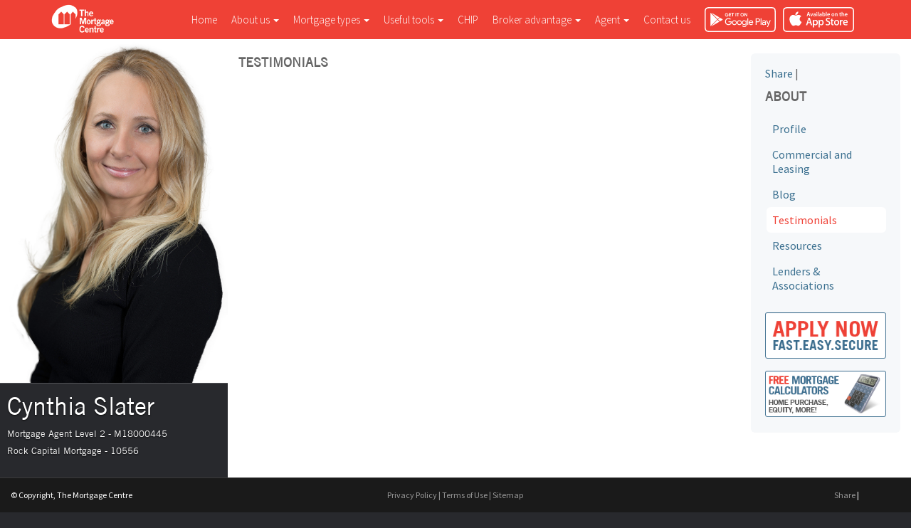

--- FILE ---
content_type: text/css
request_url: https://cindyslater.com/src/css/yamm.css
body_size: 587
content:
/*!
 * Yamm!
 * Yet another megamenu for Bootstrap
 * http://geedmo.github.com/yamm
 *
 * https://github.com/geedmo
 */
.yamm .nav,
.yamm .dropup,
.yamm .dropdown,
.yamm .collapse {
  position: static;
}
.yamm .navbar-inner,
.yamm .container {
  position: relative;
}
.yamm .dropdown-menu {
  left: auto;
  margin-top: -1px!important;
}
.yamm .dropdown-menu > li {
  display: block;
}
.yamm .nav.pull-right .dropdown-menu {
  right: 0;
}
.yamm .yamm-content {
  padding: 15px 10px;
  *zoom: 1;
}
.yamm .yamm-content a {
	font-weight: 300;
	line-height: 1.5em;
}
.yamm .yamm-content:before,
.yamm .yamm-content:after {
  display: table;
  content: "";
  line-height: 0;
}
.yamm .yamm-content:after {
  clear: both;
}
.yamm.navbar .nav > li > .dropdown-menu:after,
.yamm.navbar .nav > li > .dropdown-menu:before {
  display: none;
}
.yamm .dropdown.yamm-fullwidth .dropdown-menu {
  width: 100%;
  left: 0;
  right: 0;
}
@media(max-width:767px){
  .yamm .dropdown.yamm-fullwidth .dropdown-menu {
    width: auto;
  }
  .yamm .yamm-content {
    padding-left: 0;
    padding-right: 0;
  }
  .yamm .dropdown-menu > li > ul {
    display: block;
  }
  .yamm .yamm-content a {
	color: #fff;
	padding: 10px 0 10px 10px;
	display: inline-block;
	border-bottom: 1px solid rgba(255,255,255,.2);
	width: 100%;
	margin-left: -10px;
  }
}
ul.unstyled, ol.unstyled {
	margin-left: 0;
	list-style: none;
}
@media (min-width: 1200px) {
	.span2.unstyled {
		width: 170px;
		float: left;
		min-height: 1px;
	}
}


--- FILE ---
content_type: application/javascript
request_url: https://cindyslater.com/src/js/script-3.0.js?v=1.0.0
body_size: 247
content:
/*

Author: Alessandro Castellani
Company: 604media.com
Year: 2013

*/

$ = jQuery.noConflict();

$(document).ready(function() {
	
	$('.dropdown-toggle').dropdown();
	
	$('#home-slider a').click(function (e) {
		e.preventDefault()
		$(this).tab('show')
	});
	
	$('.agent-pop').popover({
	    html: true
	});
	
});

--- FILE ---
content_type: application/javascript
request_url: https://cindyslater.com/src/js/plugins.js
body_size: 1066
content:
// usage: log('inside coolFunc', this, arguments);
// paulirish.com/2009/log-a-lightweight-wrapper-for-consolelog/
window.log = function f(){ log.history = log.history || []; log.history.push(arguments); if(this.console) { var args = arguments, newarr; args.callee = args.callee.caller; newarr = [].slice.call(args); if (typeof console.log === 'object') log.apply.call(console.log, console, newarr); else console.log.apply(console, newarr);}};

// make it safe to use console.log always
(function(a){function b(){}for(var c="assert,count,debug,dir,dirxml,error,exception,group,groupCollapsed,groupEnd,info,log,markTimeline,profile,profileEnd,time,timeEnd,trace,warn".split(","),d;!!(d=c.pop());){a[d]=a[d]||b;}})
(function(){try{console.log();return window.console;}catch(a){return (window.console={});}}());


// place any jQuery/helper plugins in here, instead of separate, slower script files.


/*!
 * accordion(obj)
 * Multi-level Accordion script
 *
 * Author: Aubrey Mendoza
 * Date: 2011-07-14
 * Version: 1.01
 * Last Modified: 2012-03-26
 * Changelog:
 * 		2012-03-26 - Fixed hiding issue, where removing the class before invoking slideUp would make the item collapse instantly.
 *		2012-02-17 - Added option 'item' to define the child element to show.
 */
(function ($) {
	$.fn.extend({
		accordion: function(options) {
			var defaults = {
				activeClass: 'active',
				hideOthers: true,
				item: 'ul'
			};
			
			var options = $.extend(defaults, options);
			
			return this.find('li').each(function(event) {
				var obj = $(this);
				var activeClass = options.activeClass;
				var hideOthers = options.hideOthers;
				var item = options.item;
				
				if (!obj.hasClass(activeClass)) {
					obj.children(item).hide();
				}
				
				obj.children('a').click(function(event) {
					$(this).siblings(item).slideToggle(400, function() {$j(this).parent().toggleClass(activeClass)});
					
					if (hideOthers) {
						$(this).parent().siblings().children(item).slideUp(400, function() { $(this).parent().removeClass(activeClass) });
					}
					
					if ($(this).attr('href') == '#') {
						event.preventDefault();
					}
				});
			});
		}
	})
})(jQuery);

--- FILE ---
content_type: application/javascript
request_url: https://cindyslater.com/src/js/script.js?v=1.0.0
body_size: 1386
content:
/* Author: Aubrey Mendoza
 * 604media
 * June 20, 2012
 * test
 */

$j = jQuery.noConflict();

$j(document).ready(function() {

	$j('a[rel="external"]').click(function() {
		this.target = "_blank";
	});
	
	if ($j('#apply-request').length) {
		$j('#apply-request ul a').click(function() {
			if ($j(this).attr('href') == '#apply') {
				$j('#apply-request').removeClass('request-panel-home').addClass('apply-panel-home');
			} else {
				$j('#apply-request').removeClass('apply-panel-home').addClass('request-panel-home');
			}
			$j('#apply-request').children(':not(ul)').hide();
			$j($j(this).attr('href') + '-content').show();
			return false;
		});
	}
	
	$j('#content-set section:not(:first-child)').hide();
	
	if ($j('#tabs').length) {
		$j('#tabs').offset({top: $j('#right-col #content-set').children().first().children().eq(1).offset().top});
		$j('#tabs a').click(function() {
			$j('#tabs a').removeClass('selected');
			$j(this).addClass('selected');
			$j('#content-set section').hide();
			$j($j(this).attr('href')).show();
			return false;
		});
	}
	
	
	if ($j('#rotator').length) {

		var s = $j('#rotator .slides'),
			c = $j('#rotator #rotator-content'),
			q = $j('#rotator-nav'),
			w = $j(window),
			index = 0,
			obj = {sw: 1600, b: w.width()},
			v = false;
			
		var sr = function (obj, w, s,  c, index) {
			if (w.width() < 1000) {
				obj.sw = 1000;
				obj.b = obj.sw;
			} else {
				obj.sw = 1600;
				obj.b = w.width();
			}
			//console.log(b);
			s.width(obj.sw);
			c.width(s.length * obj.sw);
			c.css('position', 'absolute').css('left', (obj.b / 2) - (obj.sw / 2) - (obj.sw * index));
		}
		
		var an = function (obj, c, index) {
			$j('#rotator-nav li').removeClass('selected');
			$j('#rotator-nav li').eq(index).addClass('selected');
			c.animate({left: (obj.b / 2) - (obj.sw / 2) - (obj.sw * index)}, 1000, function() {});
		}
		
		sr(obj, w, s, c, index);
		
		w.resize(function() {
			sr(obj, w, s, c, index);
			if (c.is(':animated')) {
				c.stop();
				animateSlide(c);
			}
		});

		
		var intID = setInterval(function() {
			index++;
			if (index == s.length) {
				index = 0;
			}
			an(obj, c, index);
		}, 7000);

		$j('#r-left.rotator-btn').click(function() {
			index--;
			if (index < 0) {
				index = s.length - 1;
			}
			clearInterval(intID);
			c.stop();
			if (v) {
				v = false;
				$j('#slide-1 .right').css('width', 500).html('<a href="#" id="viddler-cover"><img src="src/img/img_video-temp.jpg" alt="Click to play"></a>');
				$j('#rotator').animate({height: 410}, 500, function() { an(obj, c, index); });
				$j('#rotator .slides').animate({height: 350}, 500, function() {});
			} else {
				an(obj, c, index);
			}
			return false;
		});
		
		$j('#r-right.rotator-btn').click(function() {
			index++
			
			if (index == s.length) {
				index = 0;
			}
			
			clearInterval(intID);
			c.stop();
			if (v) {
				v = false;
				$j('#slide-1 .right').css('width', 500).html('<a href="#" id="viddler-cover"><img src="src/img/img_video-temp.jpg" alt="Click to play"></a>');
				$j('#rotator').animate({height: 410}, 500, function() { an(obj, c, index); });
				$j('#rotator .slides').animate({height: 350}, 500, function() {});
				
			} else {
				an(obj, c, index);
			}

			return false;
			
		});
		
		$j('body').on('click','#viddler-cover', function () {
			v = true;
			var container = $j('#slide-1 .right');
			clearInterval(intID);
			$j('#rotator').animate({height: 500}, 500, function() {});
			$j('#rotator .slides').animate({height: 440}, 500, function() {});
			container.css('width', 600).html('<iframe id="autopilot-frame" src="' + player + '"></iframe>');
			return false;
		});
		
		
		$j('#rotator-nav a').click(function() {
			clearInterval(intID);
			index = $j(this).parent().index();
			if (v) {
				v = false;
				$j('#slide-1 .right').css('width', 500).html('<a href="#" id="viddler-cover"><img src="src/img/img_video-temp.jpg" alt="Click to play"></a>');
				$j('#rotator .slides').animate({height: 350}, 500, function() {});
				$j('#rotator').animate({height: 410}, 500, function() { an(obj, c, index); });
				return false;
			} 
			an(obj, c, index);
			return false;
		});
		
	}
	
	if ($j('#rotator-sem').length) {

		var s = $j('#rotator-sem .slides'),
			c = $j('#rotator-sem #rotator-content'),
			index = 0;

		var an = function (c, index) {
			$j('#rotator-nav').find('img').attr('src', 'src/img/btn_rotator-reg.png');
			$j('#rotator-nav li').eq(index).find('img').attr('src', 'src/img/btn_rotator-selected.png');
			c.animate({left: 0 - (725 * index)}, 1000, function() {});
		}

		var intID = setInterval(function() {
			index++;
			if (index == s.length) {
				index = 0;
			}
			an(c, index);
		}, 7000);
		
		$j('#rotator-nav a').click(function() {
			clearInterval(intID);
			index = $j(this).parent().index();
			an(c, index);
			return false;
		});
	}
	
$j('#visa_popup input.submit').click(function () {
		if (!$j('#visa_popup input[name=firstname]').val() || !$j('#visa_popup input[name=lastname]').val()) {
			$j('#visa_popup h3').slideDown();
			return false;
		}
		
		$j('#visa_popup h3').slideUp();
		$j('#visa_popup form').submit();
		
		
		$j.colorbox.close();
	});


});

